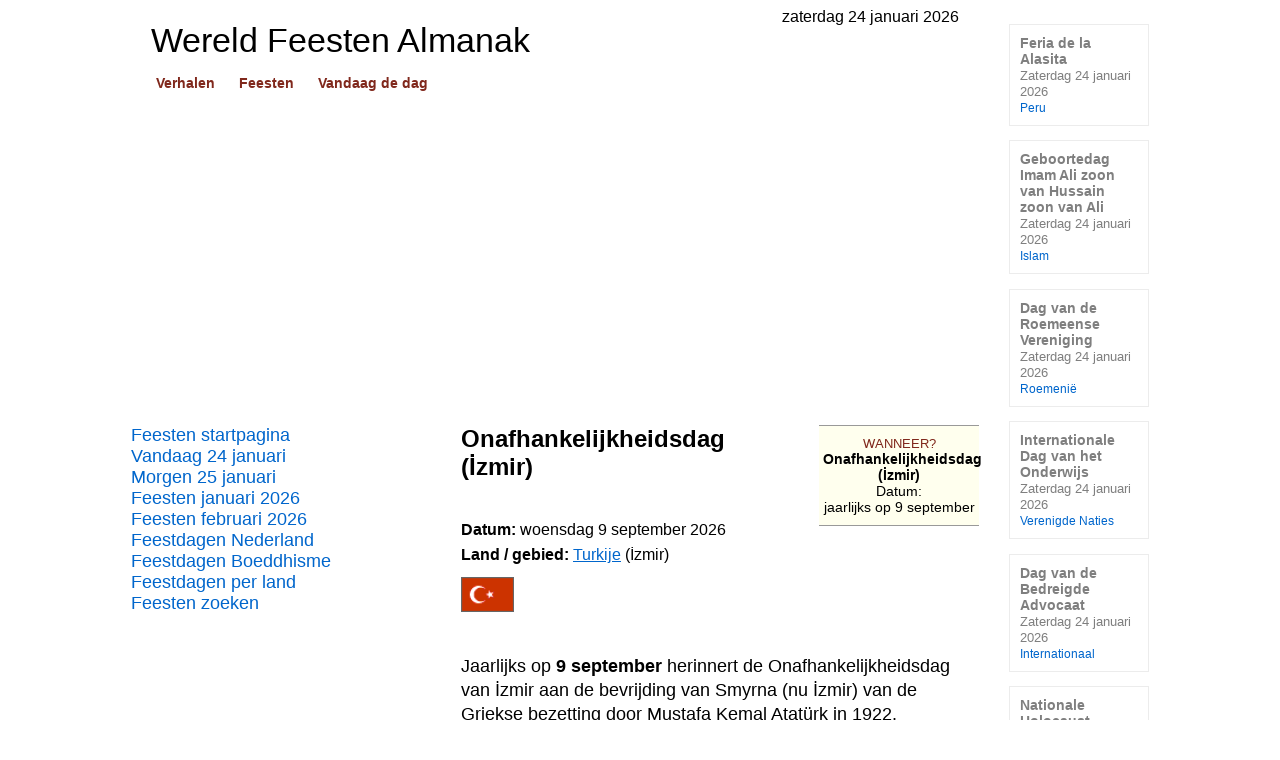

--- FILE ---
content_type: text/html
request_url: https://www.beleven.org/feest/onafhankelijkheidsdag_izmir
body_size: 5551
content:
<!DOCTYPE html>
<html lang="nl">
<head>
<meta http-equiv="Content-Type" content="text/html; charset=UTF-8">
<title>Onafhankelijkheidsdag (İzmir) 2026</title>
<meta name="description" content="Onafhankelijkheidsdag (İzmir). Datum: woensdag 9 september 2026. Jaarlijks op 9 september herinnert de Onafhankelijkheidsdag van İzmir aan de bevrijding van Smyrna (nu İzmir) van de Griekse bezetting door Mustafa Kemal Atatürk in 1922. De dag wordt voornamelijk gevierd in de stad İzmir met marsen, concerten, vuurwerk en een vliegshow. Onafhankelijkheidsdag (İzmir). Turkije.">

<meta name="robots" content="index, follow">
<meta name="revisit-after" content="1 days">
<link rel="canonical" href="https://www.beleven.org/feest/onafhankelijkheidsdag_izmir">
<meta name="viewport" content="width=device-width, initial-scale=1">
<meta http-equiv="Content-Security-Policy" content="upgrade-insecure-requests">
<style type="text/css">
@charset "utf-8";
html { height: 100%; }
body { font-family: Arial, Helvetica, sans-serif; font-size: 1em; color: #000000; margin: 0; background-color: #FFFFFF; height: 100%; }
h1 { padding: 0; margin: 0; }
table { border-spacing: 0; border-collapse: collapse; }
td { font-family: Arial, Helvetica, sans-serif; vertical-align: top; padding: 0; }
a:link { color: #0066CC; text-decoration: underline; }
a:visited { color: #0066CC; text-decoration: underline; }
a:active { color: #0066CC; text-decoration: underline; }
a:hover { color: #CC0066; text-decoration: underline; }
ul { list-style-type: none; margin: 0; padding: 0; text-align: left; }
hr { color: #666666; background-color: #666666; height: 1px; border-width: 0; }
* { margin: 0; padding: 0; box-sizing: border-box; }
img { border: 0px; box-sizing: content-box; }
.body { width: 1018px; margin: 0 auto; padding-top: 0.5em; }
.page { float: left; }
.container { width: 848px; margin-top: 1em; }
/* -- header -- */
.header { background: url('/feesten/imgbasis/bgheader.jpg') left top repeat-x; width: 848px; margin: 0; padding: 0 20px 0 0; }
.sitename { font-family: Arial, Helvetica, sans-serif; font-size: 34px; color: #000000; font-weight: normal; padding: 0 0 10px 20px; position: relative; bottom: 5px; }
.headerknop { padding: 0 0 20px 20px; font-size: 14px; font-family: Arial, Helvetica, sans-serif; font-weight: bold; white-space: nowrap; }
.headerknop a:link { background: #FFFFFF; padding: 2px 5px; margin-right: 10px; color: #80281C; text-decoration: none; }
.headerknop a:active { background: #FFFFFF; padding: 2px 5px; margin-right: 10px; color: #80281C; text-decoration: none; }
.headerknop a:visited { background: #FFFFFF; padding: 2px 5px; margin-right: 10px; color: #80281C; text-decoration: none; }
.headerknop a:hover { background: #80281C; padding: 2px 5px; margin-right: 10px; color: #FFFFFF; text-decoration: none; }
.searchform { text-align: right; width: 100%; padding: 38px 0 0 0; display: block; white-space: nowrap; }
/* -- links (menu) -- */
.menu { float: left; width: 300px; }
.navigatie_links { font-size: 18px; font-weight: normal; }
.navigatie_links a:link { text-decoration: none; width: 300px; display: block; }
.navigatie_links a:visited { text-decoration: none; }
.navigatie_links a:active { text-decoration: none; }
.navigatie_links a:hover { text-decoration: underline; }
/* -- artikel -- */
.content { float: left; width: 548px; padding: 0 0 2em 30px; }
.titel { font-family: Arial, Helvetica, sans-serif; font-weight: bold; font-size: 1.5em; color: #000000; padding: 0 0 1.5em 0; }
.tekst { font-family: Arial, Helvetica, sans-serif; text-align: justify; font-size: 1em; line-height: 1.6em; }
.tekst a:link { text-decoration: underline; }
.tekst a:active { text-decoration: underline; }
.tekst a:visited { text-decoration: underline; }
.tekst a:hover { text-decoration: underline; }
.p { text-align: left; font-size: 1.1em; line-height: 1.4em; margin-bottom: 1.4em; margin-top: 1.4em; }
.imgleft { margin: 5px 20px 5px 0px; border: 1px solid #000000; float: left; width: 158px; }
.imgright { margin: 3px 0 10px 20px; border: 1px solid #000000; float: right; width: 158px; }
.imgcenter { border: 1px solid #000000; width: 326px; display: block; margin-left: auto; margin-right: auto; margin-top: 5px; margin-bottom: 5px; }
.verhaal_extra { font-size: 1.2em; margin: 10px 0 10px 0; width: auto; display: block; font-weight: bold; }
/* -- onder artikel -- */
.spotlight { font-size: 18px; margin: 0 0 10px 0; }
.spotlight a:link { display: block; width: 100%; padding: 10px; text-decoration: none; border: 1px solid #A28254; }
.spotlight a:active { text-decoration: none; border: 1px solid #A28254; }
.spotlight a:visited { text-decoration: none; border: 1px solid #A28254; }
.spotlight a:hover { text-decoration: none; border: 1px solid #A28254; color: #CC0066; background: #ECECEC; }
.spotlight_url { font-size: 13px; color: #B30000; font-weight: normal; }
.showflag { float: right; height: 24px; margin: 0 0 0 10px; }
.random_button { text-align: left; font-size: 1em; padding: 10px 0; margin: 0; }
.random_button a:link { text-decoration: underline; font-size: 1em; }
.random_button a:active { text-decoration: underline; font-size: 1em; }
.random_button a:visited { text-decoration: underline; font-size: 1em; }
.random_button a:hover { text-decoration: underline; font-size: 1em; }
/* -- footer -- */
.footer { clear: both; width: 848px; color: #000000; background: #ECECEC; text-align: left; font-size: 13px; }
.footertext { padding-left: 6px; }
.footertext a:link { background: #ECECEC; text-decoration: none; color: #000000; }
.footertext a:visited { background: #ECECEC; text-decoration: none; color: #000000; }
.footertext a:active { background: #ECECEC; text-decoration: none; color: #000000; }
.footertext a:hover { background: #ECECEC; text-decoration: none; color: #000000; }
.footerimage { padding-right: 6px; position: relative; top: 2px; float: right; }
.footerlinks { color: #999999; height: 180px; margin: 20px 0; font-size: 13px; }
.footersite { width: 212px; float: left; padding-left: 6px; }
.footersite a:link { color: #999999; text-decoration: none; background: #FFFFFF; }
.footersite a:visited { color: #999999; text-decoration: none; background: #FFFFFF; }
.footersite a:active { color: #999999; text-decoration: none; background: #FFFFFF; }
.footersite a:hover { color: #999999; text-decoration: underline; background: #FFFFFF; }
/* -- rechts (lichtgrijs) -- */
.right { float: left; width: 170px; padding: 1em 0 0 30px; }
.knop_rechts_titel { font-size: 0.9em; font-weight: bold; }
.knop_rechts_titel a:link { width: 140px; background: #FFFFFF; color: #7F7F7F; text-decoration: none; padding: 10px; margin: 0 0 1em 0; border: 1px solid #ECECEC; display: block; }
.knop_rechts_titel a:visited { color: #7F7F7F; text-decoration: none; border: 1px solid #ECECEC; }
.knop_rechts_titel a:active { color: #7F7F7F; text-decoration: none; border: 1px solid #ECECEC; }
.knop_rechts_titel a:hover { color: #CC0066; text-decoration: none; border: 1px solid #ECECEC; background: #ECECEC; }
.knop_rechts_tekst { font-size: 0.9em; color: #7F7F7F; font-weight: normal; }
.knop_rechts_leeftijd { font-size: 0.8em; color: #0066CC; font-weight: normal; }
.kal_rechts { padding: 0 0 1em 11px; }
/* -- religieblokken -- */
.ch { width: 100px; height: 100px; display: block; margin-bottom: 4px; }
.ch_tekst { width: auto; display: block; font-size: 16px; font-family: Arial, Helvetica, sans-serif; text-align: center; font-weight: bold; }
.ch_tekst a:link { color: #FFFFFF; text-decoration: none; width: auto; padding-top: 40px; display: block; }
.ch_tekst a:active { color: #FFFFFF; text-decoration: none; width: auto; padding-top: 40px; display: block; }
.ch_tekst a:visited { color: #FFFFFF; text-decoration: none; width: auto; padding-top: 40px; display: block; }
.ch_tekst a:hover { color: #FFFFFF; text-decoration: overline underline; width: auto; padding-top: 40px; display: block; font-size: 1.1em; }
.ch_moslims { margin: 0 2px 0 0; width: auto; height: 100px; background: #1c765a url('/feesten/imgbasis/moslims.jpg') center no-repeat; }
.ch_joden { margin: 0 2px; width: auto; height: 100px; background: #227cae url('/feesten/imgbasis/joden.jpg') center no-repeat; }
.ch_christenen { margin: 0 0 0 2px; width: auto; height: 100px; background: #80281c url('/feesten/imgbasis/christenen.jpg') center no-repeat; }
.ch_hindoes { margin: 0 2px 0 0; width: auto; height: 100px; background: #f39d2e url('/feesten/imgbasis/hindoes.jpg') center no-repeat; }
.ch_boeddhisten { margin: 0 2px; width: auto; height: 100px; background: #8a300d url('/feesten/imgbasis/boeddhisten.jpg') center no-repeat; }
.ch_chinezen { margin: 0 0 0 2px; width: auto; height: 100px; background: #b52934 url('/feesten/imgbasis/chinezen.jpg') center no-repeat; }
/* -- kalender -- */
.calendarHeader { font-weight: bold; color: #993366; background-color: #FFFFFF; font-family: Arial, Helvetica, sans-serif; font-size: 1em; padding: 0.3em 0; }
.calendarToday { background-color: #993366; font-family: Arial, Helvetica, sans-serif; font-size: 1em; vertical-align: middle; }
.calendarToday a:link { color: #FFFFFF; text-decoration: none; }
.calendarToday a:active { color: #FFFFFF; text-decoration: none; }
.calendarToday a:visited { color: #FFFFFF; text-decoration: none; }
.calendarToday a:hover { color: #FFFFFF; text-decoration: none; }
.calendar { background-color: #FFFFFF; width: auto; padding: 0.3em 0; font-family: Arial, Helvetica, sans-serif; font-size: 1em; }
.calendar a:link { text-decoration: none; }
.calendar a:active { text-decoration: none; }
.calendar a:visited { text-decoration: none; }
.calendar a:hover { text-decoration: underline; }
/* -- pagina specifiek -- */
.rechts { padding: 0 0 0 30px; float: right; width: 190px; }
.feestuitvoer_datum { text-align: center; font-size: 0.9em; width: 160px; background: #FFFFEE; padding: 10px 4px; margin: 0 0 10px 0; display: block; border-top: 1px solid #999999; border-bottom: 1px solid #999999; }
.wanneer { color: #80281C; font-size: 0.9em; }
.wanneer a:link { text-decoration: none; color: #80281C; }
.wanneer a:active { text-decoration: none; color: #80281C; }
.wanneer a:visited { text-decoration: none; color: #80281C; }
.wanneer a:hover { text-decoration: none; color: #80281C; }
.verwant { text-align: center; font-size: 1em; }
.verwant a:link { width: auto; color: #0066CC; background: #ECECEC; text-decoration: none; padding: 10px 4px; margin: 0 0 10px 0; border: 1px solid #999999; display: block; }
.verwant a:visited { width: auto; color: #0066CC; background: #ECECEC; text-decoration: none; padding: 10px 4px; margin: 0 0 10px 0; border: 1px solid #999999; display: block; }
.verwant a:active { width: auto; color: #CC0066; background: #ECECEC; text-decoration: none; padding: 10px 4px; margin: 0 0 10px 0; border: 1px solid #999999; display: block; }
.verwant a:hover { width: auto; color: #FFFFFF; background: #0066CC; text-decoration: none; padding: 10px 4px; margin: 0 0 10px 0; border: 1px solid #999999; display: block; }
.cultuur_holder { width: 160px;	height: 100px; display: block; margin-bottom: 10px; }
.cultuur_tekst { width: 160px; height: 100px; display: block; font-size: 16px; font-family: Arial, Helvetica, sans-serif; text-align: center; font-weight: bold; }
.cultuur_tekst a:link { color: #FFFFFF; text-decoration: none; width: 160px; height: 100px; padding-top: 40px; display: block; }
.cultuur_tekst a:active { color: #FFFFFF; text-decoration: none; width: 160px; height: 100px; padding-top: 40px; display: block; }
.cultuur_tekst a:visited { color: #FFFFFF; text-decoration: none; width: 160px; height: 100px; padding-top: 40px; display: block; }
.cultuur_tekst a:hover { color: #FFFFFF; text-decoration: overline underline; width: 160px; height: 100px; padding-top: 40px; display: block; font-size: 1.1em; }
</style>
<link rel="icon" href="https://www.beleven.org/feesten/imgbasis/icon.png" sizes="192x192">
<!-- Google Analytics (gtag.js) -->
<script async src="https://www.googletagmanager.com/gtag/js?id=G-XCSDL81BX6"></script>
<script>
  window.dataLayer = window.dataLayer || [];
  function gtag(){dataLayer.push(arguments);}
  gtag('js', new Date());

  gtag('config', 'G-XCSDL81BX6');
</script>
<script async src="https://pagead2.googlesyndication.com/pagead/js/adsbygoogle.js?client=ca-pub-6952967232649760" crossorigin="anonymous"></script>
</head>
<body>
<div class="body">
<div class="page">
<div style="float: right; padding-right: 20px;">zaterdag 24 januari 2026</div>
<header class="header">
<table style="width: 100%;"><tr><td><h1 class="sitename">Wereld Feesten Almanak</h1><div class="headerknop"><a href="https://www.beleven.org/verhalen/">Verhalen</a> <a href="https://www.beleven.org/feesten/">Feesten</a> <a href="https://www.beleven.org/vandaagdedag/">Vandaag de dag</a></div></td><td><div class="searchform"></div></td></tr>
</table>
</header><script async src="https://pagead2.googlesyndication.com/pagead/js/adsbygoogle.js?client=ca-pub-6952967232649760" crossorigin="anonymous"></script>
<!-- Leaderboard Almanak (Responsief) -->
<ins class="adsbygoogle"
     style="display:block"
     data-ad-client="ca-pub-6952967232649760"
     data-ad-slot="3804866818"
     data-ad-format="auto"
     data-full-width-responsive="true"></ins>
<script>
     (adsbygoogle = window.adsbygoogle || []).push({});
</script>
<br>
<div class="container">
<nav class="menu">
<div class="navigatie_links"><a href="https://www.beleven.org/feesten/">Feesten startpagina</a></div>
<div class="navigatie_links"><a href="https://www.beleven.org/feesten/vandaag/">Vandaag 24 januari</a></div>
<div class="navigatie_links"><a href="https://www.beleven.org/feesten/kalender.php?dag=25&amp;maand=1&amp;jaar=2026">Morgen 25 januari</a></div>
<div class="navigatie_links"><a href="https://www.beleven.org/feesten/maanden/januari_2026#vandaag">Feesten januari 2026</a></div>
<div class="navigatie_links"><a href="https://www.beleven.org/feesten/maanden/februari_2026">Feesten februari 2026</a></div>
<div class="navigatie_links"><a href="https://www.beleven.org/feesten/lijsten/landen.php?land=Nederland">Feestdagen Nederland</a></div>
<div class="navigatie_links"><a href="https://www.beleven.org/feesten/lijsten/religie.php?godsdienst=Boeddhisme">Feestdagen Boeddhisme</a></div>
<div class="navigatie_links"><a href="https://www.beleven.org/feesten/landen/">Feestdagen per land</a></div>
<div class="navigatie_links"><a href="https://www.beleven.org/feesten/zoek.php">Feesten zoeken</a></div>
<div style="width: 300px; display: block; text-align: center; padding: 1.5em 0 0.5em 0;"><script async src="https://pagead2.googlesyndication.com/pagead/js/adsbygoogle.js?client=ca-pub-6952967232649760" crossorigin="anonymous"></script>
<!-- Skyscraper Almanak (Responsief) -->
<ins class="adsbygoogle"
     style="display:block"
     data-ad-client="ca-pub-6952967232649760"
     data-ad-slot="2839620419"
     data-ad-format="auto"
     data-full-width-responsive="true"></ins>
<script>
     (adsbygoogle = window.adsbygoogle || []).push({});
</script><br>
</div>
<div class="navigatie_links"><a href="https://www.beleven.org/feesten/kalender.php?dag=24&amp;maand=1&amp;jaar=2026">Zaterdag 24 januari</a></div>
<div class="navigatie_links"><a href="https://www.beleven.org/feesten/lijsten/religie.php?godsdienst=Hindoeisme">Feestdagen Hindoeïsme</a></div>
<div class="navigatie_links"><a href="https://www.beleven.org/feest/navaratri_eerste_periode">Chaitra Navratri</a></div>
<div class="navigatie_links"><a href="https://www.beleven.org/feesten/lijsten/landen.php?land=Curacao">Feestdagen Curaçao</a></div>
<div class="navigatie_links"><a href="https://www.beleven.org/feesten/lijsten/religie.php?godsdienst=Islam">Feestdagen Islam</a></div>
<div class="navigatie_links"><a href="https://www.beleven.org/feest/blue_monday">Blue Monday</a></div>
<div class="navigatie_links"><a href="https://www.beleven.org/feest/chinees_nieuwjaar">Chinees Nieuwjaar</a></div>
<div class="navigatie_links"><a href="https://www.beleven.org/feesten/lijsten/landen.php?land=Aruba">Feestdagen Aruba</a></div>
<div class="navigatie_links"><a href="https://www.beleven.org/feest/carnaval">Carnaval</a></div>
</nav>
<article class="content">
<aside class="rechts">
<div class="feestuitvoer_datum">
<div class="wanneer">
<a href="https://www.beleven.org/feesten/kalender.php?dag=9&amp;maand=9&amp;jaar=2026">WANNEER?</a>
</div>
<b>Onafhankelijkheidsdag (İzmir)</b><br>Datum:<br>jaarlijks op 9 september</div>
</aside>
<header class="titel">Onafhankelijkheidsdag (İzmir)</header>
<div class="tekst">
<!-- basisinformatie -->
<div style="display: block; text-align: left;">
<b>Datum:</b> <time datetime="2026-9-9">woensdag 9 september 2026</time><br><b>Land / gebied:</b> <a href="https://www.beleven.org/feesten/lijsten/landen.php?land=Turkije">Turkije</a> (İzmir)</div>
<span style="display: table-cell; box-sizing:content-box;"><img src="/verhalen/lijsten/vlaggen/turkije.gif" style="padding: 10px 10px 10px 0;" height="35" alt="Turkije"></span><span style="display: table-cell;"><img src="/verhalen/imgbasis/spacer.gif" style="padding: 10px 10px 10px 0;" width="1" height="1" alt=""></span>
<!-- artikel -->
<div class="p">Jaarlijks op <b>9 september</b> herinnert de Onafhankelijkheidsdag van İzmir aan de bevrijding van Smyrna (nu İzmir) van de Griekse bezetting door Mustafa Kemal Atatürk in 1922.</div><div class="p">De dag wordt voornamelijk gevierd in de stad İzmir met marsen, concerten, vuurwerk en een vliegshow.<br></div><br>Een feestdag in <a href="https://www.beleven.org/feesten/lijsten/landen.php?land=Turkije" style="font-size: 1.0em; text-decoration: none; color: #000000;">Turkije</a>.<br><br>
<div class="verhaal_extra">Zie ook</div><ul><li><a href="https://www.beleven.org/feesten/lijsten/landen.php?land=Turkije">Feestdagen Turkije 2026</a></li><li><a href="https://www.beleven.org/feesten/maanden/september_2026">Feestdagen september 2026</a></li><li><a href="https://www.beleven.org/vandaag/9_september">Vandaag de dag: 9 september</a></li></ul><br>
<!-- actueel -->
<div class="verhaal_extra">Actueel</div><ul><li><a href="https://www.beleven.org/feest/navaratri_eerste_periode">Chaitra Navratri</a></li><li><a href="https://www.beleven.org/feest/blue_monday">Blue Monday</a></li><li><a href="https://www.beleven.org/feest/chinees_nieuwjaar">Chinees Nieuwjaar</a></li><li><a href="https://www.beleven.org/feest/carnaval">Carnaval</a></li><li><a href="https://www.beleven.org/feest/fete_de_la_musique_frankrijk">Fête de la Musique</a></li><li><a href="https://www.beleven.org/feest/internationale_dag_van_het_onderwijs">Internationale Dag van het Onderwijs: 24 januari</a></li></ul><br>
<!-- komende feesten -->
<div class="verhaal_extra">Komende feesten</div>
<!-- einde <div class="tekst"> -->
</div>
<div class="spotlight"><a href="https://www.beleven.org/feest/nationale_holocaust_herdenking"><img src="/images/vlaggen/nederland.gif" alt="" class="showflag">Nationale Holocaust Herdenking<br><span class="spotlight_url">Zondag 25 januari | Nederland</span></a></div>
<div class="spotlight"><a href="https://www.beleven.org/feest/herdenkingsdag_slachtoffers_holocaust"><img src="/images/vlaggen/verenigde_naties.gif" alt="" class="showflag">Internationale Herdenkingsdag van de Slachtoffers van de Holocaust<br><span class="spotlight_url">Dinsdag 27 januari | Verenigde Naties</span></a></div>
<div class="spotlight"><a href="https://www.beleven.org/feest/gedichtendag"><img src="/images/vlaggen/nederland.gif" alt="" class="showflag">Gedichtendag<br><span class="spotlight_url">Donderdag 29 januari | Nederland</span></a></div>
<div class="spotlight"><a href="https://www.beleven.org/feest/presentatie_van_christus_in_de_tempel"><img src="/images/vlaggen/christendom.gif" alt="" class="showflag">Presentatie van Christus in de Tempel (Maria Lichtmis)<br><span class="spotlight_url">Maandag 2 februari | Rooms-Katholicisme</span></a></div>
<div class="spotlight"><a href="https://www.beleven.org/feest/toe_bisjwat"><img src="/images/vlaggen/jodendom.gif" alt="" class="showflag">Toe Bisjvat (Bomenfeest)<br><span class="spotlight_url">Maandag 2 februari | Jodendom</span></a></div>
    <br>
<div class="random_button"><a href="/feesten/vandaag/">Feestdagen vandaag</a></div>
<div class="random_button"><a href="/feesten/kalender.php?dag=25&amp;maand=1&amp;jaar=2026">Morgen 25 januari</a></div>
<div class="random_button"><a href="/feesten/landen/">Feestdagen per land</a></div>
</article>
<div class="footer">
<div class="footertext"><div style="float: right; padding: 0 6px 0 0;"><a href="/privacy.php">privacy</a></div><a href="/cdn-cgi/l/email-protection#d5a7b0b1b4b6a1bcb095b7b0b9b0a3b0bbfbbaa7b2"><span class="__cf_email__" data-cfemail="7103141510120518143113141d1407141f5f1e0316">[email&#160;protected]</span></a>
</div>
</div>
<!-- links -->
<div class="footerlinks"><div class="footersite"><a href="https://www.beleven.org/feesten/">Wereld Feesten Almanak</a><br><br><a href="https://www.beleven.org/feesten/lijsten/landen.php?land=Nederland">Feestdagen Nederland</a><br><a href="https://www.beleven.org/feesten/lijsten/landen.php?land=Belgie">Feestdagen Belgi&euml;</a><br><a href="https://www.beleven.org/feesten/landen/">Feestdagen per land</a><br><a href="https://www.beleven.org/feesten/moslims/">Feestdagen Moslims</a><br><a href="https://www.beleven.org/feesten/christenen/">Feestdagen Christenen</a><br><a href="https://www.beleven.org/feesten/joden/">Feestdagen Joden</a><br><a href="https://www.beleven.org/feesten/hindoes/">Feestdagen Hindoes</a><br><a href="https://www.beleven.org/feesten/zoek.php">Feesten zoeken</a></div><div class="footersite"><a href="https://www.beleven.org/verhalen/">Volksverhalen Almanak</a><br><br><a href="https://www.beleven.org/verhalen/top100/">Sprookjes top 100</a><br><a href="https://www.beleven.org/verhalen/andersen/">Sprookjes van Andersen</a><br><a href="https://www.beleven.org/verhalen/grimm/">Sprookjes van Grimm</a><br><a href="https://www.beleven.org/verhalen/lijsten/soorten.php">Soorten verhalen</a><br><a href="https://www.beleven.org/verhalen/lijsten/landen.php">Verhalen per land</a><br><a href="https://www.beleven.org/verhalen/lijsten/religie.php">Verhalen per religie</a><br><a href="https://www.beleven.org/verhalen/lijsten/titels.php?letter=w">Verhalen titellijst</a><br><a href="https://www.beleven.org/verhalen/zoek.php">Verhalen zoeken</a></div><div class="footersite"><a href="https://www.beleven.org/vandaagdedag/">Vandaag de dag</a><br><br><a href="https://www.beleven.org/vandaag/24_januari">Zaterdag 24 januari</a><br><a href="https://www.beleven.org/vandaag/25_januari">Zondag 25 januari</a><br><a href="https://www.beleven.org/vandaag/26_januari">Maandag 26 januari</a><br><a href="https://www.beleven.org/vandaag/27_januari">Dinsdag 27 januari</a><br><a href="https://www.beleven.org/vandaagdedag/jaaroverzicht/1987">Jaaroverzicht</a><br><br><a href="https://www.grimmstories.com/nl/grimm_sprookjes/index">Grimmstories.com</a><br><a href="https://www.andersenstories.com/nl/andersen_sprookjes/index">Andersenstories.com</a></div><div class="footersite"><br><br></div>
</div>
<script data-cfasync="false" src="/cdn-cgi/scripts/5c5dd728/cloudflare-static/email-decode.min.js"></script><script type="text/javascript"> document.write('<img src="/stats.php?titel='+document.getElementsByTagName('title')[0].innerHTML+'&url=https://www.beleven.org/feest/onafhankelijkheidsdag_izmir" width="0" height="0" style="display: none;">'); </script>
</div>
</div>
<nav class="right"><div class="knop_rechts_titel"><a href="https://www.beleven.org/feest/feria_de_la_alasita_peru">Feria de la Alasita<br><span class="knop_rechts_tekst">Zaterdag 24 januari 2026</span><br><span class="knop_rechts_leeftijd">Peru</span></a></div>
<div class="knop_rechts_titel"><a href="https://www.beleven.org/feest/geboortedag_imam_ali_zoon_van_hussain_zoon_van_ali">Geboortedag Imam Ali zoon van Hussain zoon van Ali<br><span class="knop_rechts_tekst">Zaterdag 24 januari 2026</span><br><span class="knop_rechts_leeftijd">Islam</span></a></div>
<div class="knop_rechts_titel"><a href="https://www.beleven.org/feest/dag_van_de_roemeense_vereniging">Dag van de Roemeense Vereniging<br><span class="knop_rechts_tekst">Zaterdag 24 januari 2026</span><br><span class="knop_rechts_leeftijd">Roemenië</span></a></div>
<div class="knop_rechts_titel"><a href="https://www.beleven.org/feest/internationale_dag_van_het_onderwijs">Internationale Dag van het Onderwijs<br><span class="knop_rechts_tekst">Zaterdag 24 januari 2026</span><br><span class="knop_rechts_leeftijd">Verenigde Naties</span></a></div>
<div class="knop_rechts_titel"><a href="https://www.beleven.org/feest/dag_van_de_bedreigde_advocaat">Dag van de Bedreigde Advocaat<br><span class="knop_rechts_tekst">Zaterdag 24 januari 2026</span><br><span class="knop_rechts_leeftijd">Internationaal</span></a></div>
<div class="knop_rechts_titel"><a href="https://www.beleven.org/feest/nationale_holocaust_herdenking">Nationale Holocaust Herdenking<br><span class="knop_rechts_tekst">Zondag 25 januari 2026</span><br><span class="knop_rechts_leeftijd">Nederland</span></a></div>
<div class="knop_rechts_titel"><a href="https://www.beleven.org/feest/herdenkingsdag_slachtoffers_holocaust">Internationale Herdenkingsdag van de Slachtoffers van de Holocaust<br><span class="knop_rechts_tekst">Dinsdag 27 januari 2026</span><br><span class="knop_rechts_leeftijd">Verenigde Naties</span></a></div>
<div class="knop_rechts_titel"><a href="https://www.beleven.org/feest/gedichtendag">Gedichtendag<br><span class="knop_rechts_tekst">Donderdag 29 januari 2026</span><br><span class="knop_rechts_leeftijd">Nederland</span></a></div>
<div class="knop_rechts_titel"><a href="https://www.beleven.org/feest/presentatie_van_christus_in_de_tempel">Presentatie van Christus in de Tempel (Maria Lichtmis)<br><span class="knop_rechts_tekst">Maandag 2 februari 2026</span><br><span class="knop_rechts_leeftijd">Christendom</span></a></div>
<div class="knop_rechts_titel"><a href="https://www.beleven.org/feest/toe_bisjwat">Toe Bisjvat (Bomenfeest)<br><span class="knop_rechts_tekst">Maandag 2 februari 2026</span><br><span class="knop_rechts_leeftijd">Jodendom</span></a></div>
<div class="kal_rechts"><a href="https://www.beleven.org/feesten/kalenders/chinese_kalender.php">Chinese kalender</a></div>
<div class="kal_rechts"><a href="https://www.beleven.org/feesten/kalenders/hindoe_kalender.php">Hindoe kalender</a></div>
<div class="kal_rechts"><a href="https://www.beleven.org/feesten/kalenders/joodse_kalender.php">Joodse kalender</a></div>
<div class="kal_rechts"><a href="https://www.beleven.org/feesten/kalenders/kerkelijke_kalender.php">Christelijke kalender</a></div>
<div class="kal_rechts"><a href="https://www.beleven.org/feesten/kalenders/islamitische_kalender.php">Islamitische kalender</a></div>
</nav>
</div>
<script defer src="https://static.cloudflareinsights.com/beacon.min.js/vcd15cbe7772f49c399c6a5babf22c1241717689176015" integrity="sha512-ZpsOmlRQV6y907TI0dKBHq9Md29nnaEIPlkf84rnaERnq6zvWvPUqr2ft8M1aS28oN72PdrCzSjY4U6VaAw1EQ==" data-cf-beacon='{"version":"2024.11.0","token":"5f60de96628949ddb4a4d1e42bd23856","r":1,"server_timing":{"name":{"cfCacheStatus":true,"cfEdge":true,"cfExtPri":true,"cfL4":true,"cfOrigin":true,"cfSpeedBrain":true},"location_startswith":null}}' crossorigin="anonymous"></script>
</body>
</html>


--- FILE ---
content_type: text/html; charset=utf-8
request_url: https://www.google.com/recaptcha/api2/aframe
body_size: 267
content:
<!DOCTYPE HTML><html><head><meta http-equiv="content-type" content="text/html; charset=UTF-8"></head><body><script nonce="vUiVhuHDCmHjiGQlPbgScQ">/** Anti-fraud and anti-abuse applications only. See google.com/recaptcha */ try{var clients={'sodar':'https://pagead2.googlesyndication.com/pagead/sodar?'};window.addEventListener("message",function(a){try{if(a.source===window.parent){var b=JSON.parse(a.data);var c=clients[b['id']];if(c){var d=document.createElement('img');d.src=c+b['params']+'&rc='+(localStorage.getItem("rc::a")?sessionStorage.getItem("rc::b"):"");window.document.body.appendChild(d);sessionStorage.setItem("rc::e",parseInt(sessionStorage.getItem("rc::e")||0)+1);localStorage.setItem("rc::h",'1769237072068');}}}catch(b){}});window.parent.postMessage("_grecaptcha_ready", "*");}catch(b){}</script></body></html>